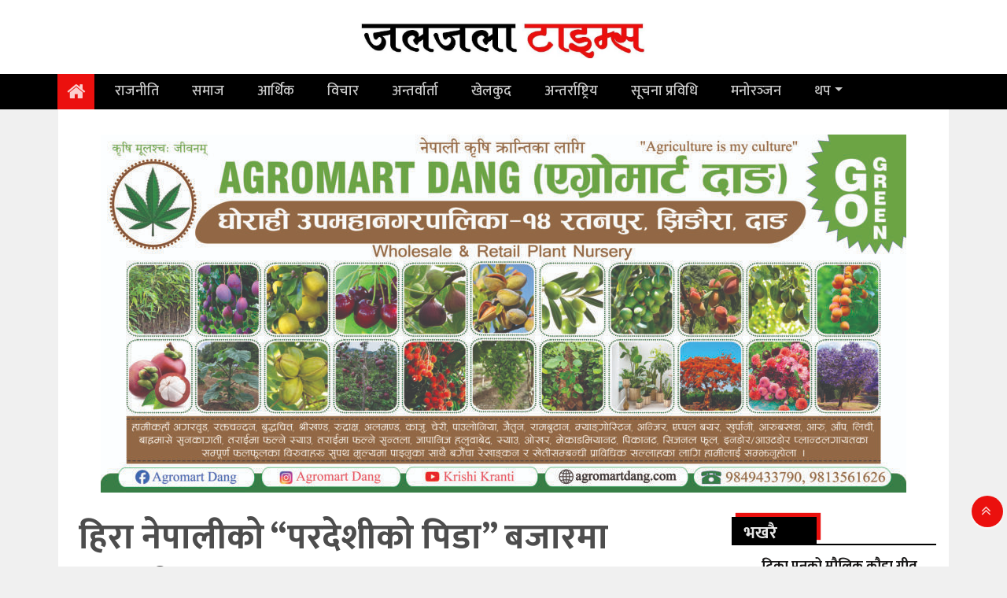

--- FILE ---
content_type: text/html; charset=UTF-8
request_url: https://jaljalatimes.com/2022/09/23/3137
body_size: 11769
content:
<!DOCTYPE html>
<html lang="en-US">
<head>
	<title>
		हिरा नेपालीको &#8220;परदेशीको पिडा&#8221; बजारमा भिडियो सहित &laquo; 		Jaljala Times &#8211; Nepali Online News Portal	</title>
	<meta charset="UTF-8">
	<meta name="viewport" content="width=device-width, initial-scale=1">
	<meta name='robots' content='max-image-preview:large' />
	<style>img:is([sizes="auto" i], [sizes^="auto," i]) { contain-intrinsic-size: 3000px 1500px }</style>
	<!-- Hubbub v.1.34.7 https://morehubbub.com/ -->
<meta property="og:locale" content="en_US" />
<meta property="og:type" content="article" />
<meta property="og:title" content="हिरा नेपालीको &quot;परदेशीको पिडा&quot; बजारमा भिडियो सहित" />
<meta property="og:description" content="काठमान्डौ, दशैं तिहार नजिकै आउदै गर्दा हिरा नेपालीको परदेशीको पिडा बजारमा आएको छ। हिरा इन्टरटेन्मेण्टको अफिसियल युटुब बाट यो गीत बजारमा आएको हो। सुन्दर परियार र हिरा नेपालीको आवाजमा रहेको गीतलाई हिरा नेपालि र सुन्दर" />
<meta property="og:url" content="https://jaljalatimes.com/2022/09/23/3137" />
<meta property="og:site_name" content="Jaljala Times - Nepali Online News Portal" />
<meta property="og:updated_time" content="2022-09-26T10:24:42+00:00" />
<meta property="article:published_time" content="2022-09-23T21:25:16+00:00" />
<meta property="article:modified_time" content="2022-09-26T10:24:42+00:00" />
<meta name="twitter:card" content="summary_large_image" />
<meta name="twitter:title" content="हिरा नेपालीको &quot;परदेशीको पिडा&quot; बजारमा भिडियो सहित" />
<meta name="twitter:description" content="काठमान्डौ, दशैं तिहार नजिकै आउदै गर्दा हिरा नेपालीको परदेशीको पिडा बजारमा आएको छ। हिरा इन्टरटेन्मेण्टको अफिसियल युटुब बाट यो गीत बजारमा आएको हो। सुन्दर परियार र हिरा नेपालीको आवाजमा रहेको गीतलाई हिरा नेपालि र सुन्दर" />
<meta class="flipboard-article" content="काठमान्डौ, दशैं तिहार नजिकै आउदै गर्दा हिरा नेपालीको परदेशीको पिडा बजारमा आएको छ। हिरा इन्टरटेन्मेण्टको अफिसियल युटुब बाट यो गीत बजारमा आएको हो। सुन्दर परियार र हिरा नेपालीको आवाजमा रहेको गीतलाई हिरा नेपालि र सुन्दर" />
<meta property="og:image" content="https://jaljalatimes.com/wp-content/uploads/2022/09/pardesi.jpg" />
<meta name="twitter:image" content="https://jaljalatimes.com/wp-content/uploads/2022/09/pardesi.jpg" />
<meta property="og:image:width" content="1280" />
<meta property="og:image:height" content="720" />
<!-- Hubbub v.1.34.7 https://morehubbub.com/ -->
<link rel='dns-prefetch' href='//stats.wp.com' />
<link rel='dns-prefetch' href='//fonts.googleapis.com' />
<link rel='preconnect' href='//c0.wp.com' />
<link rel="alternate" type="application/rss+xml" title="Jaljala Times - Nepali Online News Portal &raquo; हिरा नेपालीको &#8220;परदेशीको पिडा&#8221; बजारमा भिडियो सहित Comments Feed" href="https://jaljalatimes.com/2022/09/23/3137/feed" />
<script type="text/javascript">
/* <![CDATA[ */
window._wpemojiSettings = {"baseUrl":"https:\/\/s.w.org\/images\/core\/emoji\/15.0.3\/72x72\/","ext":".png","svgUrl":"https:\/\/s.w.org\/images\/core\/emoji\/15.0.3\/svg\/","svgExt":".svg","source":{"concatemoji":"https:\/\/jaljalatimes.com\/wp-includes\/js\/wp-emoji-release.min.js?ver=6.7.4"}};
/*! This file is auto-generated */
!function(i,n){var o,s,e;function c(e){try{var t={supportTests:e,timestamp:(new Date).valueOf()};sessionStorage.setItem(o,JSON.stringify(t))}catch(e){}}function p(e,t,n){e.clearRect(0,0,e.canvas.width,e.canvas.height),e.fillText(t,0,0);var t=new Uint32Array(e.getImageData(0,0,e.canvas.width,e.canvas.height).data),r=(e.clearRect(0,0,e.canvas.width,e.canvas.height),e.fillText(n,0,0),new Uint32Array(e.getImageData(0,0,e.canvas.width,e.canvas.height).data));return t.every(function(e,t){return e===r[t]})}function u(e,t,n){switch(t){case"flag":return n(e,"\ud83c\udff3\ufe0f\u200d\u26a7\ufe0f","\ud83c\udff3\ufe0f\u200b\u26a7\ufe0f")?!1:!n(e,"\ud83c\uddfa\ud83c\uddf3","\ud83c\uddfa\u200b\ud83c\uddf3")&&!n(e,"\ud83c\udff4\udb40\udc67\udb40\udc62\udb40\udc65\udb40\udc6e\udb40\udc67\udb40\udc7f","\ud83c\udff4\u200b\udb40\udc67\u200b\udb40\udc62\u200b\udb40\udc65\u200b\udb40\udc6e\u200b\udb40\udc67\u200b\udb40\udc7f");case"emoji":return!n(e,"\ud83d\udc26\u200d\u2b1b","\ud83d\udc26\u200b\u2b1b")}return!1}function f(e,t,n){var r="undefined"!=typeof WorkerGlobalScope&&self instanceof WorkerGlobalScope?new OffscreenCanvas(300,150):i.createElement("canvas"),a=r.getContext("2d",{willReadFrequently:!0}),o=(a.textBaseline="top",a.font="600 32px Arial",{});return e.forEach(function(e){o[e]=t(a,e,n)}),o}function t(e){var t=i.createElement("script");t.src=e,t.defer=!0,i.head.appendChild(t)}"undefined"!=typeof Promise&&(o="wpEmojiSettingsSupports",s=["flag","emoji"],n.supports={everything:!0,everythingExceptFlag:!0},e=new Promise(function(e){i.addEventListener("DOMContentLoaded",e,{once:!0})}),new Promise(function(t){var n=function(){try{var e=JSON.parse(sessionStorage.getItem(o));if("object"==typeof e&&"number"==typeof e.timestamp&&(new Date).valueOf()<e.timestamp+604800&&"object"==typeof e.supportTests)return e.supportTests}catch(e){}return null}();if(!n){if("undefined"!=typeof Worker&&"undefined"!=typeof OffscreenCanvas&&"undefined"!=typeof URL&&URL.createObjectURL&&"undefined"!=typeof Blob)try{var e="postMessage("+f.toString()+"("+[JSON.stringify(s),u.toString(),p.toString()].join(",")+"));",r=new Blob([e],{type:"text/javascript"}),a=new Worker(URL.createObjectURL(r),{name:"wpTestEmojiSupports"});return void(a.onmessage=function(e){c(n=e.data),a.terminate(),t(n)})}catch(e){}c(n=f(s,u,p))}t(n)}).then(function(e){for(var t in e)n.supports[t]=e[t],n.supports.everything=n.supports.everything&&n.supports[t],"flag"!==t&&(n.supports.everythingExceptFlag=n.supports.everythingExceptFlag&&n.supports[t]);n.supports.everythingExceptFlag=n.supports.everythingExceptFlag&&!n.supports.flag,n.DOMReady=!1,n.readyCallback=function(){n.DOMReady=!0}}).then(function(){return e}).then(function(){var e;n.supports.everything||(n.readyCallback(),(e=n.source||{}).concatemoji?t(e.concatemoji):e.wpemoji&&e.twemoji&&(t(e.twemoji),t(e.wpemoji)))}))}((window,document),window._wpemojiSettings);
/* ]]> */
</script>
<style id='wp-emoji-styles-inline-css' type='text/css'>

	img.wp-smiley, img.emoji {
		display: inline !important;
		border: none !important;
		box-shadow: none !important;
		height: 1em !important;
		width: 1em !important;
		margin: 0 0.07em !important;
		vertical-align: -0.1em !important;
		background: none !important;
		padding: 0 !important;
	}
</style>
<link rel='stylesheet' id='wp-block-library-css' href='https://c0.wp.com/c/6.7.4/wp-includes/css/dist/block-library/style.min.css' type='text/css' media='all' />
<link rel='stylesheet' id='mediaelement-css' href='https://c0.wp.com/c/6.7.4/wp-includes/js/mediaelement/mediaelementplayer-legacy.min.css' type='text/css' media='all' />
<link rel='stylesheet' id='wp-mediaelement-css' href='https://c0.wp.com/c/6.7.4/wp-includes/js/mediaelement/wp-mediaelement.min.css' type='text/css' media='all' />
<style id='jetpack-sharing-buttons-style-inline-css' type='text/css'>
.jetpack-sharing-buttons__services-list{display:flex;flex-direction:row;flex-wrap:wrap;gap:0;list-style-type:none;margin:5px;padding:0}.jetpack-sharing-buttons__services-list.has-small-icon-size{font-size:12px}.jetpack-sharing-buttons__services-list.has-normal-icon-size{font-size:16px}.jetpack-sharing-buttons__services-list.has-large-icon-size{font-size:24px}.jetpack-sharing-buttons__services-list.has-huge-icon-size{font-size:36px}@media print{.jetpack-sharing-buttons__services-list{display:none!important}}.editor-styles-wrapper .wp-block-jetpack-sharing-buttons{gap:0;padding-inline-start:0}ul.jetpack-sharing-buttons__services-list.has-background{padding:1.25em 2.375em}
</style>
<style id='classic-theme-styles-inline-css' type='text/css'>
/*! This file is auto-generated */
.wp-block-button__link{color:#fff;background-color:#32373c;border-radius:9999px;box-shadow:none;text-decoration:none;padding:calc(.667em + 2px) calc(1.333em + 2px);font-size:1.125em}.wp-block-file__button{background:#32373c;color:#fff;text-decoration:none}
</style>
<style id='global-styles-inline-css' type='text/css'>
:root{--wp--preset--aspect-ratio--square: 1;--wp--preset--aspect-ratio--4-3: 4/3;--wp--preset--aspect-ratio--3-4: 3/4;--wp--preset--aspect-ratio--3-2: 3/2;--wp--preset--aspect-ratio--2-3: 2/3;--wp--preset--aspect-ratio--16-9: 16/9;--wp--preset--aspect-ratio--9-16: 9/16;--wp--preset--color--black: #000000;--wp--preset--color--cyan-bluish-gray: #abb8c3;--wp--preset--color--white: #ffffff;--wp--preset--color--pale-pink: #f78da7;--wp--preset--color--vivid-red: #cf2e2e;--wp--preset--color--luminous-vivid-orange: #ff6900;--wp--preset--color--luminous-vivid-amber: #fcb900;--wp--preset--color--light-green-cyan: #7bdcb5;--wp--preset--color--vivid-green-cyan: #00d084;--wp--preset--color--pale-cyan-blue: #8ed1fc;--wp--preset--color--vivid-cyan-blue: #0693e3;--wp--preset--color--vivid-purple: #9b51e0;--wp--preset--gradient--vivid-cyan-blue-to-vivid-purple: linear-gradient(135deg,rgba(6,147,227,1) 0%,rgb(155,81,224) 100%);--wp--preset--gradient--light-green-cyan-to-vivid-green-cyan: linear-gradient(135deg,rgb(122,220,180) 0%,rgb(0,208,130) 100%);--wp--preset--gradient--luminous-vivid-amber-to-luminous-vivid-orange: linear-gradient(135deg,rgba(252,185,0,1) 0%,rgba(255,105,0,1) 100%);--wp--preset--gradient--luminous-vivid-orange-to-vivid-red: linear-gradient(135deg,rgba(255,105,0,1) 0%,rgb(207,46,46) 100%);--wp--preset--gradient--very-light-gray-to-cyan-bluish-gray: linear-gradient(135deg,rgb(238,238,238) 0%,rgb(169,184,195) 100%);--wp--preset--gradient--cool-to-warm-spectrum: linear-gradient(135deg,rgb(74,234,220) 0%,rgb(151,120,209) 20%,rgb(207,42,186) 40%,rgb(238,44,130) 60%,rgb(251,105,98) 80%,rgb(254,248,76) 100%);--wp--preset--gradient--blush-light-purple: linear-gradient(135deg,rgb(255,206,236) 0%,rgb(152,150,240) 100%);--wp--preset--gradient--blush-bordeaux: linear-gradient(135deg,rgb(254,205,165) 0%,rgb(254,45,45) 50%,rgb(107,0,62) 100%);--wp--preset--gradient--luminous-dusk: linear-gradient(135deg,rgb(255,203,112) 0%,rgb(199,81,192) 50%,rgb(65,88,208) 100%);--wp--preset--gradient--pale-ocean: linear-gradient(135deg,rgb(255,245,203) 0%,rgb(182,227,212) 50%,rgb(51,167,181) 100%);--wp--preset--gradient--electric-grass: linear-gradient(135deg,rgb(202,248,128) 0%,rgb(113,206,126) 100%);--wp--preset--gradient--midnight: linear-gradient(135deg,rgb(2,3,129) 0%,rgb(40,116,252) 100%);--wp--preset--font-size--small: 13px;--wp--preset--font-size--medium: 20px;--wp--preset--font-size--large: 36px;--wp--preset--font-size--x-large: 42px;--wp--preset--spacing--20: 0.44rem;--wp--preset--spacing--30: 0.67rem;--wp--preset--spacing--40: 1rem;--wp--preset--spacing--50: 1.5rem;--wp--preset--spacing--60: 2.25rem;--wp--preset--spacing--70: 3.38rem;--wp--preset--spacing--80: 5.06rem;--wp--preset--shadow--natural: 6px 6px 9px rgba(0, 0, 0, 0.2);--wp--preset--shadow--deep: 12px 12px 50px rgba(0, 0, 0, 0.4);--wp--preset--shadow--sharp: 6px 6px 0px rgba(0, 0, 0, 0.2);--wp--preset--shadow--outlined: 6px 6px 0px -3px rgba(255, 255, 255, 1), 6px 6px rgba(0, 0, 0, 1);--wp--preset--shadow--crisp: 6px 6px 0px rgba(0, 0, 0, 1);}:where(.is-layout-flex){gap: 0.5em;}:where(.is-layout-grid){gap: 0.5em;}body .is-layout-flex{display: flex;}.is-layout-flex{flex-wrap: wrap;align-items: center;}.is-layout-flex > :is(*, div){margin: 0;}body .is-layout-grid{display: grid;}.is-layout-grid > :is(*, div){margin: 0;}:where(.wp-block-columns.is-layout-flex){gap: 2em;}:where(.wp-block-columns.is-layout-grid){gap: 2em;}:where(.wp-block-post-template.is-layout-flex){gap: 1.25em;}:where(.wp-block-post-template.is-layout-grid){gap: 1.25em;}.has-black-color{color: var(--wp--preset--color--black) !important;}.has-cyan-bluish-gray-color{color: var(--wp--preset--color--cyan-bluish-gray) !important;}.has-white-color{color: var(--wp--preset--color--white) !important;}.has-pale-pink-color{color: var(--wp--preset--color--pale-pink) !important;}.has-vivid-red-color{color: var(--wp--preset--color--vivid-red) !important;}.has-luminous-vivid-orange-color{color: var(--wp--preset--color--luminous-vivid-orange) !important;}.has-luminous-vivid-amber-color{color: var(--wp--preset--color--luminous-vivid-amber) !important;}.has-light-green-cyan-color{color: var(--wp--preset--color--light-green-cyan) !important;}.has-vivid-green-cyan-color{color: var(--wp--preset--color--vivid-green-cyan) !important;}.has-pale-cyan-blue-color{color: var(--wp--preset--color--pale-cyan-blue) !important;}.has-vivid-cyan-blue-color{color: var(--wp--preset--color--vivid-cyan-blue) !important;}.has-vivid-purple-color{color: var(--wp--preset--color--vivid-purple) !important;}.has-black-background-color{background-color: var(--wp--preset--color--black) !important;}.has-cyan-bluish-gray-background-color{background-color: var(--wp--preset--color--cyan-bluish-gray) !important;}.has-white-background-color{background-color: var(--wp--preset--color--white) !important;}.has-pale-pink-background-color{background-color: var(--wp--preset--color--pale-pink) !important;}.has-vivid-red-background-color{background-color: var(--wp--preset--color--vivid-red) !important;}.has-luminous-vivid-orange-background-color{background-color: var(--wp--preset--color--luminous-vivid-orange) !important;}.has-luminous-vivid-amber-background-color{background-color: var(--wp--preset--color--luminous-vivid-amber) !important;}.has-light-green-cyan-background-color{background-color: var(--wp--preset--color--light-green-cyan) !important;}.has-vivid-green-cyan-background-color{background-color: var(--wp--preset--color--vivid-green-cyan) !important;}.has-pale-cyan-blue-background-color{background-color: var(--wp--preset--color--pale-cyan-blue) !important;}.has-vivid-cyan-blue-background-color{background-color: var(--wp--preset--color--vivid-cyan-blue) !important;}.has-vivid-purple-background-color{background-color: var(--wp--preset--color--vivid-purple) !important;}.has-black-border-color{border-color: var(--wp--preset--color--black) !important;}.has-cyan-bluish-gray-border-color{border-color: var(--wp--preset--color--cyan-bluish-gray) !important;}.has-white-border-color{border-color: var(--wp--preset--color--white) !important;}.has-pale-pink-border-color{border-color: var(--wp--preset--color--pale-pink) !important;}.has-vivid-red-border-color{border-color: var(--wp--preset--color--vivid-red) !important;}.has-luminous-vivid-orange-border-color{border-color: var(--wp--preset--color--luminous-vivid-orange) !important;}.has-luminous-vivid-amber-border-color{border-color: var(--wp--preset--color--luminous-vivid-amber) !important;}.has-light-green-cyan-border-color{border-color: var(--wp--preset--color--light-green-cyan) !important;}.has-vivid-green-cyan-border-color{border-color: var(--wp--preset--color--vivid-green-cyan) !important;}.has-pale-cyan-blue-border-color{border-color: var(--wp--preset--color--pale-cyan-blue) !important;}.has-vivid-cyan-blue-border-color{border-color: var(--wp--preset--color--vivid-cyan-blue) !important;}.has-vivid-purple-border-color{border-color: var(--wp--preset--color--vivid-purple) !important;}.has-vivid-cyan-blue-to-vivid-purple-gradient-background{background: var(--wp--preset--gradient--vivid-cyan-blue-to-vivid-purple) !important;}.has-light-green-cyan-to-vivid-green-cyan-gradient-background{background: var(--wp--preset--gradient--light-green-cyan-to-vivid-green-cyan) !important;}.has-luminous-vivid-amber-to-luminous-vivid-orange-gradient-background{background: var(--wp--preset--gradient--luminous-vivid-amber-to-luminous-vivid-orange) !important;}.has-luminous-vivid-orange-to-vivid-red-gradient-background{background: var(--wp--preset--gradient--luminous-vivid-orange-to-vivid-red) !important;}.has-very-light-gray-to-cyan-bluish-gray-gradient-background{background: var(--wp--preset--gradient--very-light-gray-to-cyan-bluish-gray) !important;}.has-cool-to-warm-spectrum-gradient-background{background: var(--wp--preset--gradient--cool-to-warm-spectrum) !important;}.has-blush-light-purple-gradient-background{background: var(--wp--preset--gradient--blush-light-purple) !important;}.has-blush-bordeaux-gradient-background{background: var(--wp--preset--gradient--blush-bordeaux) !important;}.has-luminous-dusk-gradient-background{background: var(--wp--preset--gradient--luminous-dusk) !important;}.has-pale-ocean-gradient-background{background: var(--wp--preset--gradient--pale-ocean) !important;}.has-electric-grass-gradient-background{background: var(--wp--preset--gradient--electric-grass) !important;}.has-midnight-gradient-background{background: var(--wp--preset--gradient--midnight) !important;}.has-small-font-size{font-size: var(--wp--preset--font-size--small) !important;}.has-medium-font-size{font-size: var(--wp--preset--font-size--medium) !important;}.has-large-font-size{font-size: var(--wp--preset--font-size--large) !important;}.has-x-large-font-size{font-size: var(--wp--preset--font-size--x-large) !important;}
:where(.wp-block-post-template.is-layout-flex){gap: 1.25em;}:where(.wp-block-post-template.is-layout-grid){gap: 1.25em;}
:where(.wp-block-columns.is-layout-flex){gap: 2em;}:where(.wp-block-columns.is-layout-grid){gap: 2em;}
:root :where(.wp-block-pullquote){font-size: 1.5em;line-height: 1.6;}
</style>
<link rel="preload" class="mv-grow-style" href="https://jaljalatimes.com/wp-content/plugins/social-pug/assets/dist/style-frontend-pro.css?ver=1.34.7" as="style"><noscript><link rel='stylesheet' id='dpsp-frontend-style-pro-css' href='https://jaljalatimes.com/wp-content/plugins/social-pug/assets/dist/style-frontend-pro.css?ver=1.34.7' type='text/css' media='all' />
</noscript><link rel='stylesheet' id='my-style-css' href='https://jaljalatimes.com/wp-content/themes/jaljala_tv/style.css?ver=6.7.4' type='text/css' media='all' />
<link rel='stylesheet' id='main-style-css' href='https://jaljalatimes.com/wp-content/themes/jaljala_tv/admin/css/style.min.css?ver=6.7.4' type='text/css' media='all' />
<link rel='stylesheet' id='resoinsive-style-css' href='https://jaljalatimes.com/wp-content/themes/jaljala_tv/admin/css/responsive.css?ver=6.7.4' type='text/css' media='all' />
<link rel='stylesheet' id='bootstrap-css' href='https://jaljalatimes.com/wp-content/themes/jaljala_tv/admin/css/bootstrap.css?ver=6.7.4' type='text/css' media='all' />
<link rel='stylesheet' id='font-awesome-css' href='https://jaljalatimes.com/wp-content/themes/jaljala_tv/admin/font-awesome/css/font-awesome.css?ver=6.7.4' type='text/css' media='all' />
<link rel='stylesheet' id='google-font-css' href='https://fonts.googleapis.com/css?family=Mukta%3A400%2C500%2C700&#038;subset=devanagari&#038;ver=6.7.4' type='text/css' media='all' />
<script type="text/javascript" src="https://c0.wp.com/c/6.7.4/wp-includes/js/jquery/jquery.min.js" id="jquery-core-js"></script>
<script type="text/javascript" src="https://c0.wp.com/c/6.7.4/wp-includes/js/jquery/jquery-migrate.min.js" id="jquery-migrate-js"></script>
<link rel="https://api.w.org/" href="https://jaljalatimes.com/wp-json/" /><link rel="alternate" title="JSON" type="application/json" href="https://jaljalatimes.com/wp-json/wp/v2/posts/3137" /><link rel="EditURI" type="application/rsd+xml" title="RSD" href="https://jaljalatimes.com/xmlrpc.php?rsd" />
<meta name="generator" content="WordPress 6.7.4" />
<link rel="canonical" href="https://jaljalatimes.com/2022/09/23/3137" />
<link rel='shortlink' href='https://jaljalatimes.com/?p=3137' />
<link rel="alternate" title="oEmbed (JSON)" type="application/json+oembed" href="https://jaljalatimes.com/wp-json/oembed/1.0/embed?url=https%3A%2F%2Fjaljalatimes.com%2F2022%2F09%2F23%2F3137" />
<link rel="alternate" title="oEmbed (XML)" type="text/xml+oembed" href="https://jaljalatimes.com/wp-json/oembed/1.0/embed?url=https%3A%2F%2Fjaljalatimes.com%2F2022%2F09%2F23%2F3137&#038;format=xml" />
<meta name="hubbub-info" description="Hubbub 1.34.7">	<style>img#wpstats{display:none}</style>
		<link rel="icon" href="https://jaljalatimes.com/wp-content/uploads/2021/09/logo-150x150.jpg" sizes="32x32" />
<link rel="icon" href="https://jaljalatimes.com/wp-content/uploads/2021/09/logo.jpg" sizes="192x192" />
<link rel="apple-touch-icon" href="https://jaljalatimes.com/wp-content/uploads/2021/09/logo.jpg" />
<meta name="msapplication-TileImage" content="https://jaljalatimes.com/wp-content/uploads/2021/09/logo.jpg" />
</head>
<body class="post-template-default single single-post postid-3137 single-format-standard wp-custom-logo bodysection" >
	<div class="wrapper_block" id="main">
		<div id="fb-root"></div>
		<script async defer crossorigin="anonymous" src="https://connect.facebook.net/en_US/sdk.js#xfbml=1&version=v8.0&appId=599268457154683&autoLogAppEvents=1" nonce="SH07mw6u"></script>
		<div class="header-body">
			<header class="main-head bg-white">
				<div class="container">
					<div class="logo__ad_part row mt-md-2">
						<div class="col-md-4"></div>
						<div class="col-lg-4 col-md-4 col-sm-12">
							<div class="logo_parts text-center">
								<a href="https://jaljalatimes.com/">
									<img class="img-fluid" src="https://jaljalatimes.com/wp-content/uploads/2022/06/jaljala_times.jpg">								</a>
							</div>
						</div>
						<div class="col-lg-4 col-md-4 col-sm-12">
						</div>
					</div>
				</div>
			</header>
			<div class="menu-part">
				<div id="sticky-top" class="main_menu_section container-fluid" style="background: var(--tlt-primary)">
  <div class="container sm-no-padding">
    <div class="row my-nav">
      <div class="col-md-12 col-sm-12 pl-md-0">
        <nav class="navbar navbar-expand-lg navbar-light col p-0 ">
          <a class="navbar-brand tilak" href="https://jaljalatimes.com">
            <i class="fa fa-home text-line brand-home-icon" aria-hidden="true" style=" font-size: 25px; padding: 6px 0;"></i>
          </a>
          <span class="side_menu_open" style="font-size:30px;cursor:pointer; margin-right: 10px" onclick="openNav()">
            <i class="fa fa-bars text-line"></i>
          </span>
          <div id="Main-Menu" class="collapse navbar-collapse"><ul id="menu-main-menu" class="navbar-nav mr-auto main-nav my-menu mt-lg-0"><li id="menu-item-50" class="nav-item-50 nav-item"><a class="nav-link" href="https://jaljalatimes.com/content/rajniti">राजनीति</a></li>
<li id="menu-item-54" class="nav-item-54 nav-item"><a class="nav-link" href="https://jaljalatimes.com/content/samaj">समाज</a></li>
<li id="menu-item-44" class="nav-item-44 nav-item"><a class="nav-link" href="https://jaljalatimes.com/content/aarthik">आर्थिक</a></li>
<li id="menu-item-52" class="nav-item-52 nav-item"><a class="nav-link" href="https://jaljalatimes.com/content/blogs">विचार</a></li>
<li id="menu-item-43" class="nav-item-43 nav-item"><a class="nav-link" href="https://jaljalatimes.com/content/interview">अन्तर्वार्ता</a></li>
<li id="menu-item-46" class="nav-item-46 nav-item"><a class="nav-link" href="https://jaljalatimes.com/content/sports">खेलकुद</a></li>
<li id="menu-item-42" class="nav-item-42 nav-item"><a class="nav-link" href="https://jaljalatimes.com/content/international">अन्तर्राष्ट्रिय</a></li>
<li id="menu-item-47" class="nav-item-47 nav-item"><a class="nav-link" href="https://jaljalatimes.com/content/technology">सूचना प्रविधि</a></li>
<li id="menu-item-48" class="nav-item-48 nav-item"><a class="nav-link" href="https://jaljalatimes.com/content/entertainment">मनोरञ्‍जन</a></li>
<li id="menu-item-56" class="nav-item-56 nav-item dropdown"><a class="nav-link dropdown-toggle" href="#" data-toggle="dropdown">थप</a>
<div class="dropdown-menu mt-0 br-0">
<a href="https://jaljalatimes.com/content/education" class="dropdown-item">शिक्षा</a><a href="https://jaljalatimes.com/content/agri" class="dropdown-item">कृषि</a><a href="https://jaljalatimes.com/content/rochak" class="dropdown-item">रोचक</a></div>
</li>
</ul></div>        </nav>
      </div>
    </div>
    <div class="nepali-date">
      <span class="nepalio-date text-line">२०८२ माघ ७ गते मङ्गलवार</span>    </div>
  </div>
</div>				  <nav class="navbar navbar-expand-lg navbar-light col p-0 ">
    <div id="mySidenav" class="sidenav topline-bg">
      <div class="bodyarea">
        <a href="javascript:void(0)" class="close" onclick="closeNav()">
          <span class="closeslide"><i class="fa fa-times text-line"></i></span> 
        </a>
      </div>
      <div class="menu-main-menu-container"><ul id="menu-main-menu-1" class="nav flex-column"><li class="nav-item-50 nav-item"><a class="nav-link" href="https://jaljalatimes.com/content/rajniti">राजनीति</a></li>
<li class="nav-item-54 nav-item"><a class="nav-link" href="https://jaljalatimes.com/content/samaj">समाज</a></li>
<li class="nav-item-44 nav-item"><a class="nav-link" href="https://jaljalatimes.com/content/aarthik">आर्थिक</a></li>
<li class="nav-item-52 nav-item"><a class="nav-link" href="https://jaljalatimes.com/content/blogs">विचार</a></li>
<li class="nav-item-43 nav-item"><a class="nav-link" href="https://jaljalatimes.com/content/interview">अन्तर्वार्ता</a></li>
<li class="nav-item-46 nav-item"><a class="nav-link" href="https://jaljalatimes.com/content/sports">खेलकुद</a></li>
<li class="nav-item-42 nav-item"><a class="nav-link" href="https://jaljalatimes.com/content/international">अन्तर्राष्ट्रिय</a></li>
<li class="nav-item-47 nav-item"><a class="nav-link" href="https://jaljalatimes.com/content/technology">सूचना प्रविधि</a></li>
<li class="nav-item-48 nav-item"><a class="nav-link" href="https://jaljalatimes.com/content/entertainment">मनोरञ्‍जन</a></li>
<li class="nav-item-56 nav-item dropdown"><a class="nav-link dropdown-toggle" href="#" data-toggle="dropdown">थप</a>
<div class="dropdown-menu mt-0 br-0">
<a href="https://jaljalatimes.com/content/education" class="dropdown-item">शिक्षा</a><a href="https://jaljalatimes.com/content/agri" class="dropdown-item">कृषि</a><a href="https://jaljalatimes.com/content/rochak" class="dropdown-item">रोचक</a></div>
</li>
</ul></div>   </div>
 </nav>			</div>
		</div><section class="single-block">
	<div class="single_post post-3137 post type-post status-publish format-standard has-post-thumbnail hentry category-entertainment category-main-news grow-content-body">
		<div class="container" id="contentID-3137">
			<div class="content__blcck bg-white p-3">
									<div class="advertisement-long my-3 text-center">
						<section class="widget">
<figure class="wp-block-image size-large"><a href="https://www.facebook.com/agromartdang" target="_blank" rel=" noreferrer noopener"><img fetchpriority="high" decoding="async" width="1024" height="455" src="https://jaljalatimes.com/wp-content/uploads/2024/06/9X4-Agromart-Dang-1024x455.jpg" alt="" class="wp-image-5782" srcset="https://jaljalatimes.com/wp-content/uploads/2024/06/9X4-Agromart-Dang-1024x455.jpg 1024w, https://jaljalatimes.com/wp-content/uploads/2024/06/9X4-Agromart-Dang-768x341.jpg 768w, https://jaljalatimes.com/wp-content/uploads/2024/06/9X4-Agromart-Dang-1536x682.jpg 1536w, https://jaljalatimes.com/wp-content/uploads/2024/06/9X4-Agromart-Dang-2048x910.jpg 2048w, https://jaljalatimes.com/wp-content/uploads/2024/06/9X4-Agromart-Dang-2000x889.jpg 2000w" sizes="(max-width: 1024px) 100vw, 1024px" /></a></figure>
</section>					</div>
								<div class="row">
					<div class="col-lg-9 col-md-9 col-sm-12">
	<div class="col-lg-12 col-md-12 col-sm-12">
	<div class="single_heading_part pb-3">
		<div class="heading">
			<h1>हिरा नेपालीको &#8220;परदेशीको पिडा&#8221; बजारमा भिडियो सहित</h1>
		</div>
		<div class="share_author_block">
			<div class="row">
				<div class="col-lg-7 col-md-7 col-sm-12 mt-2">
					<div class="justify-content-between d-inline-flex right_data">
						<div class="author-meta">
							<div class="author-img">
								<img src="https://jaljalatimes.com/wp-content/uploads/2022/08/IMG_7357-scaled.jpg" class="writer_image">							</div>
							<span class="author-name">बिरेन्द्र ओली</span>
						</div>
					</div>
				</div>
				<div class="col-lg-5 col-md-5 col-sm-12">
					<div class="share_button float-right mt-md-2 mt-lg-2">
						<div class="sharethis-inline-share-buttons"></div>
					</div>
				</div>
			</div>
		</div>
	</div>
</div>			<article class="content-block">
			<div class="content text-justify">
				<div class="feature_image mb-3">
					<img width="1280" height="720" src="https://jaljalatimes.com/wp-content/uploads/2022/06/default-jt.png" data-lazy-type="image" data-lazy-src="https://jaljalatimes.com/wp-content/uploads/2022/09/pardesi.jpg" class="lazy lazy-hidden img-fluid w-100 wp-post-image" alt="" decoding="async" data-lazy-srcset="https://jaljalatimes.com/wp-content/uploads/2022/09/pardesi.jpg 1280w, https://jaljalatimes.com/wp-content/uploads/2022/09/pardesi-1024x576.jpg 1024w, https://jaljalatimes.com/wp-content/uploads/2022/09/pardesi-768x432.jpg 768w" data-lazy-sizes="(max-width: 1280px) 100vw, 1280px" /><noscript><img width="1280" height="720" src="https://jaljalatimes.com/wp-content/uploads/2022/09/pardesi.jpg" class="img-fluid w-100 wp-post-image" alt="" decoding="async" srcset="https://jaljalatimes.com/wp-content/uploads/2022/09/pardesi.jpg 1280w, https://jaljalatimes.com/wp-content/uploads/2022/09/pardesi-1024x576.jpg 1024w, https://jaljalatimes.com/wp-content/uploads/2022/09/pardesi-768x432.jpg 768w" sizes="(max-width: 1280px) 100vw, 1280px" /></noscript>				</div>
									<div class="advertisement-long my-2 text-center">
						<section class="widget">
<figure class="wp-block-image size-full"><img decoding="async" width="728" height="90" src="https://jaljalatimes.com/wp-content/uploads/2023/01/aD-1-2.jpg" alt="" class="wp-image-3789"/></figure>
</section>					</div>
								<p><strong>काठमान्डौ,</strong></p> 
<p>दशैं तिहार नजिकै आउदै गर्दा हिरा नेपालीको परदेशीको पिडा बजारमा आएको छ। हिरा इन्टरटेन्मेण्टको अफिसियल युटुब बाट यो गीत बजारमा आएको हो।</p> 
<p>सुन्दर परियार र हिरा नेपालीको आवाजमा रहेको गीतलाई हिरा नेपालि र सुन्दर परियारको शब्द अनि सुन्दर परियारको लय रहेको छ साथै तारानाथ आचार्यको एरेञ्ज रहेको छ ।</p> 
<p>स्टुडियो मालश्रीमा रेकर्ड भएको गीतलाई खड्क बाजुरालीले मिक्सिंग गरेका हुन् । श्याम बिसिको भिडियो निर्देशन,सुरेन्द्र लिम्बुको क्यामरामा तयार भएको भिडियो लाइ बिनोद बमले सम्पादन गरेका छन् ।</p> 
<p>भिडियोमा हिरा नेपालि ,दिनेस बैरागी,अस्मि ,अलि र समिरको दमदार अभिनय रहेको छ।</p> 
<p>हेर्नुहोस भिडियो ।</p> 
<p>https://www.youtube.com/watch?v=MWnfL1a3Lxc&#038;t=19s</p> 
			</div>
			<div class="components_token tag_menu">
				<ul class="token-tag tag_item mb-0 list-unstyled">
									</ul>
			</div>
			<div class="published-date my-3">
				<span class="pub-date text-muted"><i class="fa fa-calendar mr-2"></i>प्रकाशित मिति : २०७९ असोज ७ गते शुक्रवार</span>
			</div>
		</article>
							<div class="comment_block">
	<div class="comment_data">
		<div class="category_item d-flex justify-content-between">
			<div class="cat-name">
				<span class="cat">प्रतिक्रिया दिनुहोस</span>
			</div>
		</div>
		<div class="comment-box" style="background: rgba(255,255,255, 0.8);">
			<div class="fb-comments" data-href="https://jaljalatimes.com/2022/09/23/3137" data-numposts="5" data-width="100%"></div>
		</div>
	</div>
</div>						<div class="advertisement-long mb-3 mt-4 text-center">
		<section class="widget"><img width="1230" height="100" src="https://jaljalatimes.com/wp-content/uploads/2021/07/kdsf.jpg" class="image wp-image-137  attachment-full size-full" alt="" style="max-width: 100%; height: auto;" decoding="async" loading="lazy" srcset="https://jaljalatimes.com/wp-content/uploads/2021/07/kdsf.jpg 1230w, https://jaljalatimes.com/wp-content/uploads/2021/07/kdsf-1024x83.jpg 1024w, https://jaljalatimes.com/wp-content/uploads/2021/07/kdsf-768x62.jpg 768w" sizes="auto, (max-width: 1230px) 100vw, 1230px" /></section>	</div>
<div class="related-block small_item_list">
	<div class="row">
		<div class="col-lg-12 col-md-12 col-sm-12">
			<div class="category_item d-flex justify-content-between">
				<div class="cat-name">
					<span class="cat">सम्बन्धित समाचार</span>
				</div>
			</div>
		</div>
						<div class="col-md-6 col-sm-12">
					<div class="raj_news_item media">
						<div class="raj_sm_fet">
							<figure class="image">
								<img width="150" height="150" src="https://jaljalatimes.com/wp-content/uploads/2022/06/default-jt.png" data-lazy-type="image" data-lazy-src="https://jaljalatimes.com/wp-content/uploads/2026/01/akaisaima-tara-ra-jun-chhan-150x150.jpg" class="lazy lazy-hidden attachment-thumbnail size-thumbnail wp-post-image" alt="" decoding="async" loading="lazy" /><noscript><img width="150" height="150" src="https://jaljalatimes.com/wp-content/uploads/2026/01/akaisaima-tara-ra-jun-chhan-150x150.jpg" class="attachment-thumbnail size-thumbnail wp-post-image" alt="" decoding="async" loading="lazy" /></noscript>							</figure>
						</div>
						<div class="raj_sm_title media-body">
							<h5><a href="https://jaljalatimes.com/2026/01/14/7655">टिका पुनको मौलिक कौडा गीत  “आकाशैमा तारा र जुन छन्” सार्वजनिक</a></h5>
						</div>
					</div>
				</div>
								<div class="col-md-6 col-sm-12">
					<div class="raj_news_item media">
						<div class="raj_sm_fet">
							<figure class="image">
								<img width="150" height="150" src="https://jaljalatimes.com/wp-content/uploads/2022/06/default-jt.png" data-lazy-type="image" data-lazy-src="https://jaljalatimes.com/wp-content/uploads/2026/01/608805197_4242059792741055_4998942856916887577_n-150x150.jpg" class="lazy lazy-hidden attachment-thumbnail size-thumbnail wp-post-image" alt="" decoding="async" loading="lazy" /><noscript><img width="150" height="150" src="https://jaljalatimes.com/wp-content/uploads/2026/01/608805197_4242059792741055_4998942856916887577_n-150x150.jpg" class="attachment-thumbnail size-thumbnail wp-post-image" alt="" decoding="async" loading="lazy" /></noscript>							</figure>
						</div>
						<div class="raj_sm_title media-body">
							<h5><a href="https://jaljalatimes.com/2026/01/14/7651">गायक तथा सर्जक एम टि महरले आफ्नो सांगीतिक यात्रा तय गरेका छन्।</a></h5>
						</div>
					</div>
				</div>
								<div class="col-md-6 col-sm-12">
					<div class="raj_news_item media">
						<div class="raj_sm_fet">
							<figure class="image">
								<img width="150" height="150" src="https://jaljalatimes.com/wp-content/uploads/2022/06/default-jt.png" data-lazy-type="image" data-lazy-src="https://jaljalatimes.com/wp-content/uploads/2024/12/press-rolpa-150x150.jpg" class="lazy lazy-hidden attachment-thumbnail size-thumbnail wp-post-image" alt="" decoding="async" loading="lazy" /><noscript><img width="150" height="150" src="https://jaljalatimes.com/wp-content/uploads/2024/12/press-rolpa-150x150.jpg" class="attachment-thumbnail size-thumbnail wp-post-image" alt="" decoding="async" loading="lazy" /></noscript>							</figure>
						</div>
						<div class="raj_sm_title media-body">
							<h5><a href="https://jaljalatimes.com/2026/01/14/7644">रोल्पामा माघ १५ देखि रोल्पा जलजला महोत्सव सञ्चालन हुँदै</a></h5>
						</div>
					</div>
				</div>
								<div class="col-md-6 col-sm-12">
					<div class="raj_news_item media">
						<div class="raj_sm_fet">
							<figure class="image">
								<img width="150" height="150" src="https://jaljalatimes.com/wp-content/uploads/2022/06/default-jt.png" data-lazy-type="image" data-lazy-src="https://jaljalatimes.com/wp-content/uploads/2026/01/610534470_1613969743112553_6009540339665982813_n-1-150x150.jpg" class="lazy lazy-hidden attachment-thumbnail size-thumbnail wp-post-image" alt="" decoding="async" loading="lazy" /><noscript><img width="150" height="150" src="https://jaljalatimes.com/wp-content/uploads/2026/01/610534470_1613969743112553_6009540339665982813_n-1-150x150.jpg" class="attachment-thumbnail size-thumbnail wp-post-image" alt="" decoding="async" loading="lazy" /></noscript>							</figure>
						</div>
						<div class="raj_sm_title media-body">
							<h5><a href="https://jaljalatimes.com/2026/01/13/7638">एलिना र रचनाले तताए घोराही महोत्सव : भोलि शान्ति श्री परियार आउँदै</a></h5>
						</div>
					</div>
				</div>
								<div class="col-md-6 col-sm-12">
					<div class="raj_news_item media">
						<div class="raj_sm_fet">
							<figure class="image">
								<img width="150" height="150" src="https://jaljalatimes.com/wp-content/uploads/2022/06/default-jt.png" data-lazy-type="image" data-lazy-src="https://jaljalatimes.com/wp-content/uploads/2026/01/613774471_850244491216574_2550760533620508560_n-150x150.jpg" class="lazy lazy-hidden attachment-thumbnail size-thumbnail wp-post-image" alt="" decoding="async" loading="lazy" /><noscript><img width="150" height="150" src="https://jaljalatimes.com/wp-content/uploads/2026/01/613774471_850244491216574_2550760533620508560_n-150x150.jpg" class="attachment-thumbnail size-thumbnail wp-post-image" alt="" decoding="async" loading="lazy" /></noscript>							</figure>
						</div>
						<div class="raj_sm_title media-body">
							<h5><a href="https://jaljalatimes.com/2026/01/12/7634">घाेराही मेलामा आज चर्चित लोकगायिका तथा मोडल ज्योति मगर एलिना चाैहानकाे प्रस्तुति रहने।</a></h5>
						</div>
					</div>
				</div>
								<div class="col-md-6 col-sm-12">
					<div class="raj_news_item media">
						<div class="raj_sm_fet">
							<figure class="image">
								<img width="150" height="150" src="https://jaljalatimes.com/wp-content/uploads/2022/06/default-jt.png" data-lazy-type="image" data-lazy-src="https://jaljalatimes.com/wp-content/uploads/2026/01/609065336_1421430139673941_8141655783730034550_n-150x150.jpg" class="lazy lazy-hidden attachment-thumbnail size-thumbnail wp-post-image" alt="" decoding="async" loading="lazy" /><noscript><img width="150" height="150" src="https://jaljalatimes.com/wp-content/uploads/2026/01/609065336_1421430139673941_8141655783730034550_n-150x150.jpg" class="attachment-thumbnail size-thumbnail wp-post-image" alt="" decoding="async" loading="lazy" /></noscript>							</figure>
						</div>
						<div class="raj_sm_title media-body">
							<h5><a href="https://jaljalatimes.com/2026/01/11/7630">घोराही मेलामा दर्शकको उत्साह बढ्दो : तेस्रो दिन १५ हजार बढीको सहभागिता</a></h5>
						</div>
					</div>
				</div>
					</div>
</div>				</div>
				<div class="col-lg-3 col-md-3 col-sm-12">
					<div class="sidebar-block">
	<div class="adv-block">
		<div class="advertisement text-center">
					</div>
	</div>
	<div class="recent-block">
	<div class="recent-post mb-3">
		<div class="category_item d-flex justify-content-between">
			<div class="cat-name">
				<span class="cat">भखरै</span>
			</div>
		</div>
				<ul class="list-unstyled recent">
							<li class="recent-item">
					<h5 class="ml-4-5">
						<a href="https://jaljalatimes.com/2026/01/14/7655">
							टिका पुनको मौलिक कौडा गीत  “आकाशैमा तारा र जुन छन्” सार्वजनिक						</a>
					</h5>
				</li> 
								<li class="recent-item">
					<h5 class="ml-4-5">
						<a href="https://jaljalatimes.com/2026/01/14/7651">
							गायक तथा सर्जक एम टि महरले आफ्नो सांगीतिक यात्रा तय गरेका छन्।						</a>
					</h5>
				</li> 
								<li class="recent-item">
					<h5 class="ml-4-5">
						<a href="https://jaljalatimes.com/2026/01/14/7647">
							रोल्पामा भीरबाट लडेर एक महिलाको मृत्यु						</a>
					</h5>
				</li> 
								<li class="recent-item">
					<h5 class="ml-4-5">
						<a href="https://jaljalatimes.com/2026/01/14/7644">
							रोल्पामा माघ १५ देखि रोल्पा जलजला महोत्सव सञ्चालन हुँदै						</a>
					</h5>
				</li> 
								<li class="recent-item">
					<h5 class="ml-4-5">
						<a href="https://jaljalatimes.com/2026/01/13/7641">
							तेस्रो जिल्ला स्तरीय राष्ट्रपति रनिङ शिल्ड थबाङ, रोल्पामा मिति २०८२ माघ २१ देखि २४ गतेसम्म हुने भएको छ						</a>
					</h5>
				</li> 
						</ul>
	</div>
</div>	<div class="popular-block">
	<div class="popular-post mt-3">
		<div class="category_item d-flex justify-content-between">
			<div class="cat-name">
				<span class="cat">धेरै पढिएको</span>
			</div>
		</div>
					<div class="media pop-list popular-post custom-list-item">
				<figure class="numbers">
					<span class="number-count">
						<span>१.</span>
					</span>
				</figure>
				<div class="media-body pop-title">
					<h5 class="ml-3"><a href="https://jaljalatimes.com/2022/11/12/3287">रमेश शर्माको खै कस्ले चाख्यो बजारमा</a>
					</h5>
				</div>
			</div>
						<div class="media pop-list popular-post custom-list-item">
				<figure class="numbers">
					<span class="number-count">
						<span>२.</span>
					</span>
				</figure>
				<div class="media-body pop-title">
					<h5 class="ml-3"><a href="https://jaljalatimes.com/2024/04/10/5651">गोपाल नेपाल जी एमको  &#8220;यु एस टेक्सासमा &#8221; गीत बजारमा  भिडियो सहित</a>
					</h5>
				</div>
			</div>
						<div class="media pop-list popular-post custom-list-item">
				<figure class="numbers">
					<span class="number-count">
						<span>३.</span>
					</span>
				</figure>
				<div class="media-body pop-title">
					<h5 class="ml-3"><a href="https://jaljalatimes.com/2023/08/02/4323">टंक खडका,एमटी महर र टिका प्रसाईको स्वरमा तीज गीत &#8220;पाच दिन भात खादिन&#8221; बजारमा</a>
					</h5>
				</div>
			</div>
						<div class="media pop-list popular-post custom-list-item">
				<figure class="numbers">
					<span class="number-count">
						<span>४.</span>
					</span>
				</figure>
				<div class="media-body pop-title">
					<h5 class="ml-3"><a href="https://jaljalatimes.com/2023/08/13/4464">कोमल ओली र सागर ओलीको  तीज कोसेली &#8220;झुम्का खस्यो&#8221; बजारमा</a>
					</h5>
				</div>
			</div>
						<div class="media pop-list popular-post custom-list-item">
				<figure class="numbers">
					<span class="number-count">
						<span>५.</span>
					</span>
				</figure>
				<div class="media-body pop-title">
					<h5 class="ml-3"><a href="https://jaljalatimes.com/2023/07/26/4239">तिलक ओलीको सब्द,संगीतमा पशुपति शर्मा र सुनिता मगरको तीज गीत &#8220;पुतली भुरुभुरु&#8221; बजारमा</a>
					</h5>
				</div>
			</div>
				</div>
</div></div>				</div>
			</div>
		</div>
	</div>
</section>
<footer class="colphan footer">
	<div class="footer-block text-line mt-3">
		<div class="top-footer-block container-fluid" style="background: var(--tlt-primary)">
	<div class="footer_block py-5">
		<a href=""></a>
		<div class="container">
			<div class="row">
				<div class="col-lg-4 col-md-4 col-sm-12">
					<div class="footer_box text-md-left text-center">
						<ul class="list-unstyled mb-0">
							<li class="font-weight-bold">जलजला टि.भी. प्रा.लि.</li>
							<li><i class="fa fa-map-marker mr-2"> </i>ठेगाना: काठमाडौँ</li>
							<li><i class="fa fa-phone mr-2"> </i>मोबाइल: +977-9749344645</li>
							<li><i class="fa fa-envelope mr-2"> </i>ई-मेल: <a href="/cdn-cgi/l/email-protection#e18b808d8b808d809597d5d4d7a1868c80888dcf828e8c"><span class="__cf_email__" data-cfemail="543e35383e3538352022606162143339353d387a373b39">[email&#160;protected]</span></a></li>
							<li><i class="fa fa-registered mr-2"></i> सूचना विभाग दर्ता नं: ३४५८-२०७८/७९ प्रेस काउन्सिल सूचीकरण नं. : ३४७७</li>
						</ul>
					</div>
				</div>
				<div class="col-lg-4 col-md-4 col-sm-12">
				</div>
				<div class="col-lg-4 col-md-4 col-sm-12">
					<div class="footer_box mt-3 mt-md-0 mt-sm-0 text-md-left text-center">
						<section class="widget">
<ul class="wp-block-list">
<li><strong>सम्पादक : </strong>कामना ओली</li>



<li><strong>सञ्‍चालक :</strong> कबिन्द्र ओली</li>



<li><strong>समाचार प्रमुख/डिरेक्टर : </strong>बिरेन्द्र ओली</li>



<li><strong>भिडियो</strong> <strong>रिपोर्टिङ :</strong> शेषमणि पौडेल </li>



<li><strong>सम्वाददाता : </strong>घनश्याम गिरी/बिरेन्द्र खड्का</li>



<li><strong>रिपोर्टर :</strong> अनिल के.सी./गगन तामाङ/वसन्त पाण्डे/विजय के.सी./राम कुमार दाहाल/प्रजोल खड्का</li>



<li><strong>न्युज डेक्स</strong> <strong>:</strong>  </li>



<li><strong>पोष्‍टबक्स नं :</strong> ३३१५</li>
</ul>
</section><section class="widget">
<p></p>
</section>					</div>
				</div>
				<div class="col-md-12 col-sm-12">
					<div class="media-part text-center mt-3">
						<ul class="social-icons list-unstyled mb-0 pt-0 text-line">
															<li class="item">
									<a href="https://www.facebook.com/profile.php?id=100063474609341"><i class="fa fa-facebook"></i></a>
								</li>
																													<li class="item">
									<a href="https://www.youtube.com/@jaljalatv"><i class="fa fa-youtube"></i></a>
								</li>
																					<li class="item">
								<a href="https://jaljalatimes.com/about-us"><i class="fa fa-file-picture-o mr-2"></i>हाम्रो बारेमा</a>
							</li>
						</ul>
					</div>
				</div>
			</div>
		</div>
	</div>
</div>		<div class="bottom-footer container-fluid py-2" style="background: var(--tlt-black) !important">
			<div class="container">
				<div class="row">
					<div class="col-lg-6 col-md-6 col-sm-12">
						<div class="copyright text-center text-md-left">
							<p class="mb-0 text-line"> &copy;<script data-cfasync="false" src="/cdn-cgi/scripts/5c5dd728/cloudflare-static/email-decode.min.js"></script><script>document.write(new Date(). getFullYear());</script> jaljalatv.com, All Rights Reserved.</p>
						</div>
					</div>
					<div class="col-lg-6 col-md-6 col-sm-12">
						<div class="powred_by text-line text-center text-md-right">
							Site By : <a class="text-line" href="https://toplinetech.com.np/?ref=jaljalatv.com" target="_blank">TopLine Technology</a>
						</div>
					</div>
				</div>
			</div>
		</div>
		<div id="return-to-top" class="btn-top" style="display: block;"><i class="fa fa-angle-double-up"></i></div>
	</div>
</footer>
</div>
<script type='text/javascript' src='https://platform-api.sharethis.com/js/sharethis.js#property=6226360ade867e00196f6d2d&product=sop' async='async'></script>
<div id="mv-grow-data" data-settings='{&quot;general&quot;:{&quot;contentSelector&quot;:false,&quot;show_count&quot;:{&quot;content&quot;:false,&quot;sidebar&quot;:false},&quot;isTrellis&quot;:false,&quot;license_last4&quot;:&quot;&quot;},&quot;post&quot;:{&quot;ID&quot;:3137,&quot;categories&quot;:[{&quot;ID&quot;:10},{&quot;ID&quot;:2}]},&quot;shareCounts&quot;:[],&quot;shouldRun&quot;:true}'></div><script type="text/javascript" src="https://jaljalatimes.com/wp-content/themes/jaljala_tv/admin/js/bootstrap.js?ver=4.5.0" id="bootstrap-js-js"></script>
<script type="text/javascript" src="https://jaljalatimes.com/wp-content/themes/jaljala_tv/admin/js/script.js?ver=0.1.1" id="custom-js-js"></script>
<script type="text/javascript" id="BJLL-js-extra">
/* <![CDATA[ */
var BJLL_options = {"threshold":"500"};
/* ]]> */
</script>
<script type="text/javascript" src="https://jaljalatimes.com/wp-content/plugins/tlt-lazy-load/js/bj-lazy-load.min.js?ver=2" id="BJLL-js"></script>
<script type="text/javascript" src="https://stats.wp.com/e-202604.js" id="jetpack-stats-js" data-wp-strategy="defer"></script>
<script type="text/javascript" id="jetpack-stats-js-after">
/* <![CDATA[ */
_stq = window._stq || [];
_stq.push([ "view", JSON.parse("{\"v\":\"ext\",\"blog\":\"197875429\",\"post\":\"3137\",\"tz\":\"5.75\",\"srv\":\"jaljalatimes.com\",\"j\":\"1:14.1\"}") ]);
_stq.push([ "clickTrackerInit", "197875429", "3137" ]);
/* ]]> */
</script>
<script defer src="https://static.cloudflareinsights.com/beacon.min.js/vcd15cbe7772f49c399c6a5babf22c1241717689176015" integrity="sha512-ZpsOmlRQV6y907TI0dKBHq9Md29nnaEIPlkf84rnaERnq6zvWvPUqr2ft8M1aS28oN72PdrCzSjY4U6VaAw1EQ==" data-cf-beacon='{"version":"2024.11.0","token":"925b3f49057c4991af18314eb16f169f","r":1,"server_timing":{"name":{"cfCacheStatus":true,"cfEdge":true,"cfExtPri":true,"cfL4":true,"cfOrigin":true,"cfSpeedBrain":true},"location_startswith":null}}' crossorigin="anonymous"></script>
</body>
</html>



<!-- Page cached by LiteSpeed Cache 6.5.3 on 2026-01-20 08:30:11 -->

--- FILE ---
content_type: text/css
request_url: https://jaljalatimes.com/wp-content/themes/jaljala_tv/style.css?ver=6.7.4
body_size: 1652
content:
/*
Theme Name: JaljalaTV News
Theme URI: https://www.toplinetech.com.np/themes/jaljalatv
Version: 1.1.1
Author: TopLine Technology
Author URI: https://www.toplinetech.com.np
Slug: jaljalatv
Description: This Theme is for jaljala Tv News- online news portl. jaljala Tv News is neplai online news portal. we make this website for news magazine and more
License: GNU General Public License v2 or later
*/
*{
	margin: 0;
	padding: 0;
}
:root{
	--tlt-primary: #000000;
	--tlt-black : #eb100e;
	--tlt-dark-black : #444444;
	--tlt-white: rgba(255,255,255,0.8);
}
article, aside, dialog, figcaption, figure, footer, header, hgroup, main, nav, section {
	display: block;
}
body{
	background: #f0f0f0!important;
	font-family: 'Mukta', sans-serif!important;
	transition: background-color .5s !important;
}

h1,
h2,
h3,
h4,
h5,
h6 {
	line-height: 1.4 !important;
	font-weight: 600 !important;
	color: #4d4d4d !important;
}
p {
	color: rgb(64, 64, 64);
	font-size: 20px;
}
.content p{
	font-size: 20px!important;
	line-height: 170%!important;
	font-weight: 400;
	margin: 0 0 0.9rem;
}
h1{
	font-size: 55px !important;
}
h2{
	font-size: 30px !important;
}
h3{
	font-size: 26px !important;
}
h4{
	font-size: 20px !important;
}
h5{
	font-size: 18px !important;
}
h6{
	font-size: 17px !important;
}
.dropdown{
	background: var(--tlt-primary) !important;
}
.cat_name_block{
	background: var(--tlt-primary);
	font-size: 20px;
	font-weight: 600;
	padding: 7px 15px 3px 15px;
	text-align: center;
	margin-bottom: 15px;
	color: var(--tlt-white)
}
.float-right{
	float: right;
}
header.main-head{
	padding: 20px 0;
}
.navbar-brand{
	padding: 0 !important
}
.my-menu li.nav-item{
	padding: 1px 13px;
	text-align: center;
}
.my-menu li.nav-item a.nav-link, 
.my-menu .dropdown-menu .dropdown-item{
	color: rgba(255,255,255,0.8) !important;
	transition: .1s ease-in-out;
	transition-property: color,background-color,border-color,box-shadow;
	font-weight: 500;
	font-size: 18px;
	position: relative;
	text-transform: none;
}
.dropdown-item:hover{
	background: var(--tlt-black);
}
.dropdown.open .dropdown-menu{
	box-shadow: 0 10px 10px rgba(0,0,0,0.3);
}
.navbar-light .navbar-toggler{
	border-color: transparent !important;
}
.text-line{
	color: rgba(255,255,255,0.8) !important;
}
.logo_parts a{
	font-size: 30px;
	font-weight: 600;
	text-decoration: none;
}
.nepali-date {
	background: #1e1e1fe8;
	position: absolute;
	padding: 0 10PX;
	display: none;
}
.nepali-date.show{
	display: block;
}
.author-meta {
	display: -webkit-box;
	display: -ms-flexbox;
	display: flex;
	-ms-flex-wrap: wrap;
	flex-wrap: wrap;
	-webkit-box-orient: horizontal;
	-webkit-box-direction: normal;
	-ms-flex-direction: row;
	flex-direction: row;
	-webkit-box-align: center;
	-ms-flex-align: center;
	align-items: center;
	-webkit-box-flex: 1;
	-ms-flex: 1 1 auto;
	flex: 1 1 auto;
	display: -webkit-inline-box;
}
.author-meta .author-img {
	width: 37px;
	height: 37px;
	border-radius: 50%;
	overflow: hidden;
	margin-right: 10px;
	border: 1px #ccc solid;
}
.author-meta .author-img img {
	width: 100%;
	height: 100%;
	object-position: center;
	object-fit: cover;
}
.author-meta .author-name {
	font-family: Mukta,sans-serif;
	font-size: 17px;
	font-weight: 600;
	color: rgba(0,0,0,.57);
	margin-right: 10px;
}
.reading_time {
	border-left: 1px solid #ddd;
	font-size: 16px;
	margin-top: 10px;
	padding-left: 10px;
}
.single_post .content img{
	height: auto;
	width: 100%;
	display: block;
	overflow: hidden;
	transition: 0.2s all ease;
}
.banner_block .banner-item figure.image img{
	height: 550px;
	object-fit: cover;
	width: 100%;
}
.advetisement img{
	padding-bottom: 5px;
	width: 100%;
	display: block;
	height: auto;
}
.main_menu_section.sticky {
	box-shadow: 0px 3px 16px 0px rgba(0, 0, 0, 0.1);
	position: fixed;
	width: 100%;
	top: -70px;
	left: 0;
	right: 0;
	z-index: 99;
	transform: translateY(70px);
	transition: transform 500ms ease, background 500ms ease;
	-webkit-transition: transform 500ms ease, background 500ms ease;
	box-shadow: 0px 3px 16px 0px rgba(0, 0, 0, 0.1);
	background: #FFFFFF;
}
.content-block .content a{
	text-decoration: none;
	font-weight: 600;
	color: #0e5dae;
	transition: all .3s ease;
	font-size: 18px;
	line-height: 168%;
}
.brand__logo.brand--image {
	background: #FFF;
	border-bottom-right-radius: 10px;
	border-top-left-radius: 15px;
	max-width: 151px;
	transition: .5s;
}
.brand__logo.brand--image img{
	height: auto;
	width: 100%;
}
.navbar-brand.tilak{
	padding: 4px 12px !important;
	background: var(--tlt-black);
}
.my-menu li.nav-item {
	position: relative;
	text-align: center;
}
.my-menu .dropdown-menu a.dropdown-item:hover,
.my-menu li.nav-item:hover{
	background: var(--tlt-black) !important;
	transition: width .2s;
}
/*-------------------Side Menu----------------------*/

.sidenav {
	height: 100%;
	width: 0;
	position: fixed;
	z-index: 1200;
	top: 0;
	left: 0;
	background-color: #111;
	overflow-x: hidden;
	transition: 0.5s;
	padding-top: 10px;
}

.sidenav a {
	padding: 8px 8px 8px 32px;
	text-decoration: none;
	font-size: 25px;
	color: #818181;
	display: block;
	transition: 0.3s;
}
.sidenavbar{
	width: 200px;
}
.sidenav a:hover {
	color: #f1f1f1;
}
ul.mobile_icon li{
	display: inline-block;
}
#main{
	transition: margin-left .5s;
}
#Main-Menu.hide{
	display: none !important;
	transition: .5s;
}
span.closeslide {
	position: absolute;
	background: #222222;
	padding: 10px 20px;
	right: 0;
	top: 0;
}
.sidenav ul li a{
	text-decoration: none;
	transition: all .3s ease;
	font-size: 1.1em;
	display: block;
	line-height: 45px;
	color: rgba(255,255,255,.8);
	padding: 0 25px;
	border-bottom: solid 1px rgba(255,255,255,.08);
}
.sidenav::-webkit-scrollbar{
	width: 3px;
	background-color: #022850;
}
.sidenav::-webkit-scrollbar-thumb {
	border-radius: 0;
	-webkit-box-shadow: inset 0 0 6px rgba(0, 0, 0, 0.3);
	background: #f4f8fb;
}
@media screen and (max-height: 450px) {
	.sidenav {padding-top: 15px;}
	.sidenav a {font-size: 18px;}
}
.skip_site_logo img{
	max-width: 180px;
	height: auto;
}
.skip_btn{
	padding: 5px 25px !important;
	margin-top: 15px;
}
.tk_author_section, .published_time_ago {
	display: inline-flex;
	display: -webkit-inline-flex;
	align-items: center;
	margin-right: 1.1em;
}
.tk_author_section .tk__logo {
	height: 30px;
	width: 30px;
	max-width: 30px;
	border-radius: 50%;
	overflow: hidden;
	display: inline-block;
}
.tk_author_section .tk__logo img {
	height: 100%;
	width: 100%;
	object-fit: cover;
}
.tk_author_section label {
	font-size: 16px;
	font-weight: 600;
	line-height: 20px;
	margin-top: 7px;
	color: rgba(0,0,0,.6);
}
.published_time_ago span{
	color: rgba(0,0,0,.6);
	font-size: 16px;
	font-weight: 600;
}
.dropdown-menu{
	background: var(--tlt-primary) !important;
}
#return-to-top {
	cursor: pointer;
	position: fixed;
	bottom: 50px;
	right: 5px;
	background: var(--tlt-black);
	width: 40px;
	height: 40px;
	box-shadow: 0 2px 3px;
	border-radius: 50%;
	display: block;
	text-decoration: none;
	display: none;
	-webkit-transition: all 0.3s linear;
	-moz-transition: all 0.3s ease;
	-ms-transition: all 0.3s ease;
	-o-transition: all 0.3s ease;
	transition: all 0.3s ease;
}
#return-to-top i {
	color: rgba(255,255,255,.8);
	margin: 0;
	position: relative;
	left: 12px;
	top: 9px;
	font-size: 20px;
	-webkit-transition: all 0.3s ease;
	-moz-transition: all 0.3s ease;
	-ms-transition: all 0.3s ease;
	-o-transition: all 0.3s ease;
	transition: all 0.3s ease;
}
.bottom-footer{
	color: rgba(255,255,255,0.85) !important;
}

--- FILE ---
content_type: text/css
request_url: https://jaljalatimes.com/wp-content/themes/jaljala_tv/admin/css/style.min.css?ver=6.7.4
body_size: 2227
content:
.large-post .large_feature figure.image img,
.medium-post .medium_feature figure.image img,
.samaj-block .samaj_list_block .samaj__feature figure.image img,
.medium_news_item .news_fetch figure.image img,
.thulo__kurakani .medium-post .medium_feature figure.image img,
.business-block .large-post .large_feature figure.image img,
.son__headline .thulo__son__item .item__feature figure.image img,
.sports__block .sports_feature figure.image img,
.small__sports_item .sports__item .sp__item__feature figure.image img,
.small-item .small-feature figure.image img,
.item__row .thulo__son__item .item__feature figure.image img,
.enter-big-box .enter-big-grid figure.image img,
.related-post .relat_feature figure.image img,
.interviews-block .sahitya_item .fet_feature figure.image img,
.new-block-data .medium_block figure.image img,
.small_item .ssamchar_fetch figure.image img,
.raj_large_block .feature_fetch figure.image img,
.small_item_list .raj_sm_fet figure.image img {
	height: 100%;
	width: 100%;
	display: block;
	object-fit: cover;
}
.banner-block .baanner_item .banner figure.image img{
	height: 550px;
	width: 100%;
	display: block;
	overflow: hidden;
	object-position: center;
	object-fit: cover;
}
.large-post .large_feature figure.image{
	height: 300px;
	background: var(--tlt-primary);
	width: 100%;
	display: block;
	transition: 0.2s all;
}
.medium-post .medium_feature figure.image{
	height: 160px;
	background: var(--tlt-primary);
	width: 100%;
	display: block;
	transition: 0.2s all;
}
.small_item .ssamchar_fetch figure.image{
	height: 120px;
	width: 150px;
	display: block;
	overflow: hidden;
	transition: 0.5s all;
	background: var(--tlt-primary);
}
.small-item .small-feature figure.image{
	width: 110px;
	height: 100px;
	background: var(--tlt-primary);
	display: block;
	transition: 0.2s all;
}
.raj_large_block .feature_fetch figure.image{
	height: 400px;
	width: 100%;
	display: block;
	object-fit: cover;
	overflow: hidden;
	background: var(--tlt-primary)
}
.samaj .feature_fetch figure.image{
	height: 340px;
	width: 100%;
	display: block;
	object-fit: cover;
	overflow: hidden;
	background: var(--tlt-primary)
}
.samaj-block .samaj_list_block .samaj__feature figure.image{
	height: 135px;
	width: 100%;
	display: block;
	object-fit: cover;
	background: var(--tlt-primary);
}
.item__row .thulo__son__item .item__feature figure.image{
	height: 220px;
	width: 100%;
	display: block;
	object-fit: cover;
	background: var(--tlt-primary);
}
.son__headline .thulo__son__item .item__feature figure.image{
	height: 220px;
	width: 100%;
	display: block;
	object-fit: cover;
	background: var(--tlt-primary);
}
.small_item_list .raj_sm_fet figure.image{
	width: 120px;
	display: block;
	height: 110px;
	margin-right: 15px;
	margin-left: 0;
	background: var(--tlt-primary);
}
.business-block .large-post .large_feature figure.image {
	height: 300px;
	background: var(--tlt-primary);
	width: 100%;
	display: block;
	transition: 0.2s all;
}
.sports__block .raj_large_block .feature_fetch figure.image {
	height: 300px;
	width: 100%;
	display: block;
	object-fit: cover;
	overflow: hidden;
	background: var(--tlt-primary);
}
.medium_news_item, .medium_feature, 
.large_feature, .enter-big-box, .photo_feature{
	position: relative;
}
.medium_news_item .news_fetch figure.image{
	height: 200px;
	background: var(--tlt-primary);
	width: 100%;
	display: block;
	transition: 0.2s all;
}
.medium_news_item .title_fetch {
	position: absolute;
	width: 100%;
	bottom: 0;
	background: rgba(0,0,0,0.45);
	padding: 15px;
	overflow: hidden;
}
.sports__block .sports_feature figure.image{
	width: 100%;
	height: 300px;
	background: var(--tlt-primary);
	display: block;
	overflow: hidden;
	object-fit: cover;
}
.small__sports_item .sports__item .sp__item__feature figure.image{
	width: 100%;
	height: 140px;
	background: var(--tlt-primary);
	display: block;
	overflow: hidden;
	object-fit: cover;
}
.topline-color{
	color: var(--tlt-primary) !important;
}
.enter-big-box .enter-big-grid figure.image{
	height: 400px;
	width: 100%;
	display: block;
	background: var(--tlt-primary);
	transition: 0.5s all;
	overflow: hidden;
}
.enter-big-box .ent_side_title {
	bottom: 0;
	position: absolute;
	text-align: center;
	display: flex;
	background: rgba(0,0,0,0.7);
	width: 100%;
	padding: 20px;
}
.entertainment-block .medium_news_item .news_fetch figure.image {
	height: 192px;
	background: var(--tlt-primary);
	width: 100%;
	display: block;
	transition: 0.2s all;
}
.main_feature figure.image {
	height: 96px;
	overflow: hidden;
	background: #2c5baf;
	width: 130px;
}
.main_feature figure.image img {
	height: 96px;
	width: 100%;
}

span.icon {
	position: absolute;
	bottom: 0;
	left: 0;
	opacity: 0.7;
	background: var(--tlt-orange);
	padding: 13px 20px 10px 20px;
	border-top-right-radius: 15px;
}
span.icon i{
	font-size: 22px;
	color: rgba(255,255,255,0.7);
}
.bichar-item {
	background: #0606e408;
	-webkit-border-radius: 10px;
	margin-bottom: 15px;
	padding: 12px 10px;
	border-radius: 10px;
	-webkit-transition: linear box-shadow .5s;
	-moz-transition: linear box-shadow .5s;
	-ms-transition: linear box-shadow .5s;
	-o-transition: linear box-shadow .5s;
	transition: linear box-shadow .5s;
}
.blog_items .bichar-item figure.image img{
	border-radius: 50%;
	height: 100px;
	object-fit: cover;
	background: #fff;
	border: none;
	width: 100px;
	padding: 5px;
}
.related-post .relat_feature figure.image{
	height: 200px;
	width: 100%;
	display: block;
	overflow: hidden;
	background: var(--tlt-primary);
}
.inter_item .inter_fetch figure.image img{
	background: var(--tlt-primary);
	height: 170px;
	width: 170px;
	border: 5px #ddd solid;
	border-radius: 50%;
}
.inter_item i.fa{
	position: absolute;
	font-size: 30px;
	bottom: 0;
	background: rgba(21, 25, 166, 0.83);
	color: #ddd;
	padding: 15px 20px;
	border-top-left-radius: 30px;
	right: 0;
}
.inter_item {
	border: 1px #ddd solid;
	padding: 10px;
}
.recent-item {
	margin-bottom: 15px;
	padding-bottom: 10px;
	min-height: 63px;
}
.recent li:before {
	padding: 5px 0;
	color: #23282d;
	font-size: 25px;
	position: absolute;
	content: '\f101';
	font-family: FontAwesome;
	margin-top: 0;
	height: 55px;
	text-align: center;
	align-self: center;
	justify-content: center;
	align-items: center;
}
.ml-4-5{
	margin-left: 38px;
}
figure.image img.default-fluid{
	object-fit: fill !important;
}
.cat-title span.name{
	color: rgba(255,255,255,0.8);
}
.advertisement-long img, .advertisement img{
	width: 100%;
	padding-bottom: 10px;
}
.blogs-post-block .author-name span.name{
	font-size: 18px;
	font-weight: 500;
}

.pop-list {
	padding: 5px 0px;
}
.pop-list.popular-post .numbers {
	padding: 0;
	overflow: visible;
}
.popular-post .numbers .number-count {
	background: #fff;
	width: 50px;
	height: 50px;
	border-radius: 15%;
	line-height: 50px;
	font-size: 40px;
	font-weight: 600;
	color: #4141433b;
	float: left;
	text-align: center;
	transition: .3s ease-in-out;
}
.custom-list-item{
	padding-bottom: 10px;
}
.pagination {
	clear: both;
	padding: 20px 0;
	position: relative;
	font-size: 11px;
	line-height: 13px;
}
.pagination .current {
	font-size: 20px;
	padding: 10px 20px;
	background: #4d4d4d;
	color: #fff;
}
.pagination span, .pagination a {
	display: block;
	float: left;
	margin: 2px 2px 2px 0;
	padding: 10px 20px;
	text-decoration: none;
	width: auto;
	color: #fff;
	background: var(--tlt-primary);
	font-size: 20px;
}

.side_menu_open{
	display: none;
}
.media-part ul.social-icons li.item{
	display: inline-block;
	padding: 0 8px;
	cursor: pointer;
}
.media-part ul.social-icons li.item a{
	text-decoration: none;
	color: rgba(255,255,255,0.8);
}
blockquote:before {
	content: "\f10d";
	font-family: FontAwesome;
	float: left;
	padding: 5px 10px;
	font-size: 30px;
	border: solid 3px #0606e4e0;
	margin-right: 10px;
	color: #ed6d1d;
}
blockquote p{
	margin-bottom: 0 !important;
}
blockquote{
	background: #0606e426;
	padding: 10px;
}
.content-block tbody{
	border: 1px #ed6d1d solid;
	padding: 10px;
	margin-bottom: 10px;
}
.content-block tbody tr{
	border: 1px #ddd solid;
}
.content-block tbody tr td{
	border-right: 1px #ddd solid;
	padding: 2px 10px;
}
.mobile-search{
	display: none;
}
.search-toggle .search-icon.icon-close {
	display: none;
}
.search-toggle.opened .search-icon.icon-search {
	display: none;
}
.search-toggle.opened .search-icon.icon-close {
	display: block;
}
.search-container {
	position: relative;
	max-height: 0;
	overflow: hidden;
	transition: all 0.3s;
	background: var(--tlt-primary);
}
.search-container.opened {
	border: 1px rgba(255,255,255,0.7) solid;
	max-height: 40px;
	z-index: 1;
}
.search-container.opened.margin {
	max-height: 40px;
	z-index: 1;
}
.search-container input[type="text"] {
	outline: none;
	font-size: 16px;
	margin: 10px;
	width: 300px;
	color: rgba(255,255,255,0.8);
	background-color: inherit;
	border: 0;
}
.search-container .search-icon {
	vertical-align: middle;
}
.search-container input[type="text"]::placeholder {
	color: rgba(255,255,255,0.7);
}

.search-container input[type="text"]:-ms-input-placeholder {
	color: rgba(255,255,255,0.7);
}

.search-container input[type="text"]::-ms-input-placeholder { 
	color: rgba(255,255,255,0.7);
}
.search-container {
	position: absolute;
	right: 0;
}
.copyright p{
	font-size: 18px;
}
.footer_block ul li, .footer_block p{
	list-style: none;
	display: block;
	margin-left: 0;
	padding: 5px 0;
	font-size: 18px;
}
.footer_box p{
	margin-bottom: 0;
	padding-bottom: 0;
	color : rgba(255,255,255, 0.8) !important;
}
.footer_box strong{
	font-size: 17px;
	font-weight: 600;
	padding: 5px 0;
}
.important_link ul li.link{
	list-style: none;
	display: inline-block;
	padding: 5px 17px;
	margin-right: 5px;
	cursor: pointer;
	border: 1px rgba(255,255,255,0.8) solid;
	border-radius: 8px;
	transition : color .3s ease-out,border .3s ease-out,background .3s ease-out
}
.important_link ul li.link:hover{
	background: #db1e3d;
}
.important_link ul li.link:hover .important_link li a{
	color : rgba(0,0,0,0.8) !important;
}
.important_link ul li.link a{
	color : rgba(255,255,255,0.8) !important;
}
.commentmetadata, 
.comment-author span.says{
	display: none;
}
.components_token ul.token-tag li{
	display: inline-block;
	margin-right: 10px;
}
.components_token ul.token-tag li a {
	text-decoration: none;
	color: #525252 !important;
	font-size: 16px;
	font-weight: 600;
	padding: 0 10px;
	border-radius: 10px;
}
.components_token ul.token-tag li a:before{
	content: '#';
	padding-right: 3px;
	font-size: 16px;
}
.comment-author cite.fn {
	font-size: 18px;
	font-style: normal !important;
	font-weight: 600;
	color: var(--tlt-primary);
}
.share_author_block {
	border-bottom: 1px #ddd solid;
	padding-bottom: 5px;
}
.comment p{
	color: #555;
	font-size: 20px;
	font-weight: 400;
	line-height: 170%;
}
.feature_data{
	background-position: 50% 50% !important;
	height: 500px !important;
}
.feature_fetch_title{
	width: calc(100% * 2 / 4.0001);
	background: rgba(0,0,0,0.6);
	height: 100%;
	padding: 40px;
}
.feature_title h2{
	font-size: 40px !important;
}
.expert{
	font-size: 20px;
	line-height: 170%;
}
.category_item {
	display: inline-block;
	font-size: 22px;
	padding: 5px 0 0;
	line-height: 26px;
	font-weight: 700;
	border-bottom: 2px var(--tlt-primary) double;
	width: 100%;
	margin-bottom: 15px;
}
.cat-name{
	font-weight: 600;
	position: relative;
	box-shadow: 5px -5px 1px #eb100e;
	background: var(--tlt-primary);
	padding: 8px 50px 0 15px!important;
	color: rgba(255,255,255,0.9);
}
.category_item span.more_item {
	padding: 0 0 0 15px;
	position: relative;
	font-size: 16px;
	line-height: 40px;
	font-weight: 500;
}
.heading h1{
	font-size: 45px !important;
}
.site_quick_link li a{
	color: rgba(255,255,255,0.8) !important;
	text-decoration: none !important;
}


/*-----------------New Style----------------------*/

.heading_title {
	position: relative;
	margin-bottom: 15px;
	border-bottom: 1px #ddd solid;
}

.heading_title h1.cat_name{
	margin-bottom: 0;
	font-size: 26px !important;
}
.heading_title h1.cat_name:before{
	height: 3px;
	width: 20%;
	background: var(--tlt-primary);
	content: '';
}
.feature_relative {
	position: relative;
}
.feature_relative .large__title{
	position: absolute;
	padding: 10px 15px;
	color: var(--tlt-white) !important;
	bottom: 0;
	width: 100%;
	left: 0;
	margin-bottom: 0;
}

.interview__title h2:before {
	content: '\f10d';
	color: #bbb;
	font-family: 'FontAwesome';
	font-size: 45px;
	margin-right: 0;
}

.large_feature figure:before {
	content: '';
	height: 100%;
	width: 100%;
	background-image: linear-gradient(to top,#000,rgba(0,0,0,.49),#0000,#0000);
	position: absolute;
	top: 0;
	left: 0;
}
ul.taja__news>li.news_item{
	list-style: none;
	margin-bottom: 10px;
	padding-bottom: 10px;
	font-size: 18px;
	font-weight: 600;
	border-bottom: 1px #ddd solid;
}
ul.taja__news>li.news_item:last-child{
	border-bottom: none;
	margin-bottom: 0;
	padding-bottom: 0;
}

--- FILE ---
content_type: text/css
request_url: https://jaljalatimes.com/wp-content/themes/jaljala_tv/admin/css/responsive.css?ver=6.7.4
body_size: 40
content:
@media only screen and (max-width: 1400px) and (min-width: 1200px){
	.container {
		max-width: 90% !important;
	}
}

@media (max-width: 768px){
	.main-head .logo_parts img{
		max-width: 70%;
		text-align: center;
	}
	.large-post .large_feature figure.image {
		height: 300px;
		background: #002285; */
		width: 100%;
		display: block;
		transition: 0.2s all;
	}
	.banner-block .baanner_item .banner figure.image img{
		height: auto !important;
		width: 100%;
		display: block;
		background: #0d4f89;
		transition: 0.2s all;
	}
	.banner-block .baanner_item .banner h1,
	.heading h1{
		font-size: 35px !important;
	}
	.desktop-search{
		display: none;
	}
	.mobile-search{
		display: block;
	}
	.feature_title h2{
		font-size: 26px !important;
	}
	.sm-col-6{
		width: 50% !important;
		float: left !important;
		padding: 10px !important;
	}
	.row.site_quick_link, .tulsipur_special .expert{
		display: none;
	}
	.entertainment-post .feature_ent_fetch figure.image {
		height: 250px;
		width: 100%;
		display: block;
		background: #0d4f89;
		transition: 0.2s all;
		overflow: hidden;
	}
	.side_menu_open{
		display: block;
	}
	.feature_data{
		background-position: 50% 50% !important;
		height: 250px !important;
	}
	.feature_fetch_title{
		width: 100%;
		background: rgba(0,0,0,0.6);
		height: 100%;
		padding: 40px;
	}
}

@media (max-width: 576px){
	.main-head .logo_parts img{
		max-width: 70%;
		text-align: center;
	}
	.large-post .large_feature figure.image {
		height: 300px;
		background: #002285; */
		width: 100%;
		display: block;
		transition: 0.2s all;
	}
	.pradesh_news_block, .tulsipur_special .expert{
		display: none;
	}
	.banner-block .baanner_item .banner figure.image img{
		height: auto !important;
		width: 100%;
		display: block;
		background: #0d4f89;
		transition: 0.2s all;
	}
	.banner-block .baanner_item .banner h1,
	.heading h1{
		font-size: 35px !important;
	}
	.desktop-search{
		display: none;
	}
	.mobile-search{
		display: block;
	}
	.feature_title h2{
		font-size: 26px !important;
	}
	.sm-col-6{
		width: 50% !important;
		float: left !important;
		padding: 10px !important;
	}
	.row.site_quick_link{
		display: none;
	}
	.side_menu_open{
		display: block;
	}
	.entertainment-post .feature_ent_fetch figure.image {
		height: 250px;
		width: 100%;
		display: block;
		background: #0d4f89;
		transition: 0.2s all;
		overflow: hidden;
	}
}

--- FILE ---
content_type: text/javascript
request_url: https://jaljalatimes.com/wp-content/themes/jaljala_tv/admin/js/script.js?ver=0.1.1
body_size: 358
content:
var $ = jQuery;
$(document).ready(function(){
 $('.search-toggle').addClass('closed');
 $('.search-toggle .search-icon').click(function(e) {
  if ($('.search-toggle').hasClass('closed')) {
    $('.search-toggle').removeClass('closed').addClass('opened');
    $('.search-toggle, .search-container').addClass('opened');
    $('#search-terms').focus();
  } else {
    $('.search-toggle').removeClass('opened').addClass('closed');
    $('.search-toggle, .search-container').removeClass('opened');
  }
});
});
$('.my-menu .dropdown').hover(function() {
  $(this).find('.dropdown-menu').first().stop(true, true).delay(200).fadeIn(500);
  $(this).addClass('show');

}, function(){
 $(this).find('.dropdown-menu').first().stop(true, true).delay(200).fadeOut(500);
 $(this).removeClass('show');
});
$(window).scroll(function() {
  if ($(this).scrollTop() >= 50) {       
    $('#return-to-top').fadeIn(500);    
  } else {
    $('#return-to-top').fadeOut(400);   
  }
});
$('#return-to-top').click(function() {      
  $('body,html').animate({
    scrollTop : 0                      
  }, 500);
});
$(function () {
  $('#myModal').modal('show').css({
    'background': '#fff'
  }, {
    'opacity': '0.9'
  });
  setTimeout(function () {
    $('#myModal').modal('hide');
  }, 10000);
});

$(document).scroll(function () {
  const top = $(document).scrollTop();
  if (top >= 300) {
    $(".brand--image").show();
    $(".search-container").addClass('margin');
  } else {
   $(".navbar-brand").addClass('tilak');
   $(".brand--image").hide();
   $(".search-container").removeClass('margin');
 }
});

$(window).on('scroll', function () {
  var scroll = $(window).scrollTop();
  if (scroll > 400) {
    $("#sticky-top").addClass("sticky");
    $(".nepali-date").addClass('show row');
  } 
  else {
    $("#sticky-top").removeClass("sticky");
    $(".nepali-date").removeClass('show row');
  }
});

var footer = document.querySelector('.footer');
var body = document.querySelector('body');

console.log(footer.querySelector('a').setAttribute('href', 'https://toplinetech.com.np'));
if (footer.textContent.includes('TopLine Technology')) {

} 
else {
  body.textContent = 'Opps Your Site Have Critical Error!!';
}

function openNav() {
  document.querySelector("#mySidenav").style.width = "250px";
  document.body.style.backgroundColor = "rgba(0,0,0,0.4)";
}

function closeNav() {
 document.querySelector("#mySidenav").style.width = "0";
 document.body.style.backgroundColor = "#ffffff";
}
